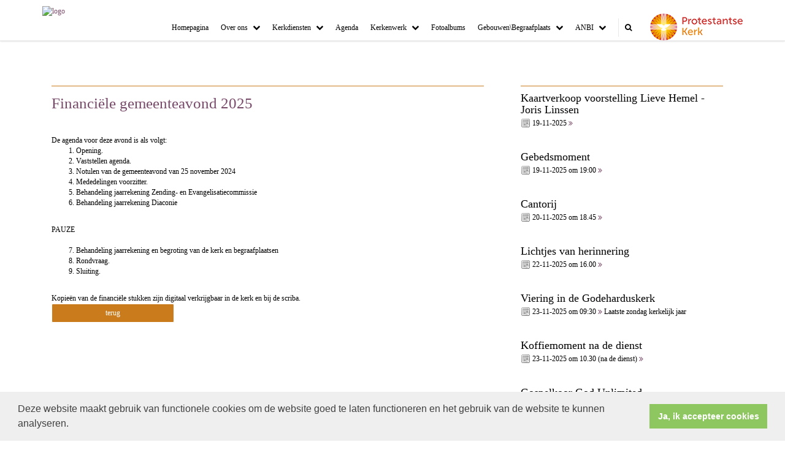

--- FILE ---
content_type: text/html; charset=utf-8
request_url: https://www.godeharduskerk.nl/financi_c3_able_gemeenteavond/
body_size: 26369
content:


<!DOCTYPE html>
<html lang="nl" class="">
<head>
    <meta charset="utf-8">
    
    <meta http-equiv="X-UA-Compatible" content="IE=edge">
    <meta name="viewport" content="width=device-width, initial-scale=1">
      
<meta property="og:title" content="Financiële gemeenteavond 2025"/><meta property="og:image" content="//www.godeharduskerk.nl/uploads/klant213/Logo_PKN_Marrum_Westernijtsjerk_web.png"/><meta property="og:url" content="https://www.godeharduskerk.nl/default.aspx?lIntNavId=5562&lIntEntityId=223335"/><meta property="og:type" content="website"/><meta property="og:description" content="De agenda voor deze avond is als volgt:

	Opening.
	Vaststellen agenda.
	Notulen van de gemeenteavond van 25 november 2024
	Mededelingen voorzitter.
	Behandeling jaarrekening Zending- en Evangelisatiecommissie
	Behandeling jaarrekening Diaconie


PAUZE
&nbsp;

	Behandeling jaarrekening en begroting van de kerk en begraafplaatsen
	Rondvraag.
	Sluiting.


Kopie&euml;n van de ..."/>


    
    <meta name="title" content="Protestantse gemeente Marrum/Westernijtsjerk" />
    <meta name="description" content="Website van de Protestantse gemeente Marrum/Westernijtsjerk." />
    <meta name="keywords" content="Protestantse gemeente Marrum/Westernijtsjerk, Marrum kerk, Godehardus, " />
    <meta name="language" content="Dutch" />
    
    <meta name="copyright" content="Human Content Media Producties B.V." />
    <meta name="document-type" content="Public" />
    <meta name="document-distribution" content="Local" />
    <meta name="cache-control" content="Public" />
    <title>Protestantse gemeente Marrum/Westernijtsjerk</title>
    <!-- Global site tag (gtag.js) - Google Analytics -->
<script async src="https://www.googletagmanager.com/gtag/js?id=UA-152563631-1"></script>
<script>
  window.dataLayer = window.dataLayer || [];
  function gtag(){dataLayer.push(arguments);}
  gtag('js', new Date());

  gtag('config', 'UA-152563631-1');
</script>
    
    <script src="https://ajax.googleapis.com/ajax/libs/jquery/1.11.0/jquery.min.js"></script>

        <script src="/sjabloon13/js/bootstrap.js"></script>
    <script src="/sjabloon13/js/History.js"></script>
    <script src="/sjabloon13/js/extrafunctions.js?versie=10"></script>
    
     <link href="/sjabloon13/css/bootstrap.css" rel="stylesheet" />
    
     <link href="/sjabloon13/css/bootstrap.css" rel="stylesheet" />
    <link href="/sjabloon13/stylesheet.css?versie=11" rel="stylesheet" type="text/css" />
    <link href="/uploads/klant213/alg/stylesheet.css?v=Feb192024945PM" rel="stylesheet" type="text/css" />
    <link href="/sjabloon13/css/font-awesome.css" rel="stylesheet" />
    <link href="/stylesheetOveral.css?versie=10" rel="stylesheet" type="text/css" />

    <script src="/sjabloon13/js/jquery.isotope.min.js"></script>
    <link rel="stylesheet" href="//image.protestantsekerk.net/js/fancybox/source/jquery.fancybox.css?v=2.1.5" type="text/css" media="screen" />
    <script type="text/javascript" src="//image.protestantsekerk.net/js/fancybox/source/jquery.fancybox.pack.js?v=2.1.5"></script>
    <script src="/sjabloon13/js/jquery.slideme-1.21.71.js"></script>
    <link href="/sjabloon13/js/slideme.css" rel="stylesheet" />
    
     <script>
        $(document).ready(function () {
            $("#slider").slideme({
                arrows: true,
                autoslide: true,
                interval: 5000,
                speed: 1000,
                loop : true,
                pagination: "",
                labels: { //  Label for next/prev control;
                   next: '',
                   prev: ''
                     },
                resizable: {
                    width: 1280,
                    height: 500,
                }
            });
        });
    </script>
    
        <link rel="stylesheet" type="text/css" href="//cdnjs.cloudflare.com/ajax/libs/cookieconsent2/3.0.3/cookieconsent.min.css" />
            <script src="//cdnjs.cloudflare.com/ajax/libs/cookieconsent2/3.0.3/cookieconsent.min.js"></script>
            <script>
                window.addEventListener("load", function () {
                    window.cookieconsent.initialise({
                        "palette": {
                            "popup": {
                                "background": "#efefef",
                                "text": "#404040"
                            },
                            "button": {
                                "background": "#8ec760",
                                "text": "#ffffff"
                            }
                        },
                        "content": {
                            "message": "Deze website maakt gebruik van functionele cookies om de website goed te laten functioneren en het gebruik van de website te kunnen analyseren.",
                            "dismiss": "Ja, ik accepteer cookies",
                             
                            "link": "",
                            "href": ""
                            

                        }
                    })
                });
            </script>
        
   <style>
       .home .terugknop {
           display:none !important;
       }
   </style>
</head>

<body>

    <!-- Fixed navbar -->
    <div class="navbar navbar-default navbar-fixed-top" role="navigation">
        <div class="container">
            <div class="navbar-header">    
                <div class="fa zoekscherm mobile"><input type="text" id="hoofdzoekveld" class="zoekveld" /><a href="javascript:;" class="fa-search-plus"></a><a href="javascript:;" class="fa-search"></a></div>
                <button type="button" class="navbar-toggle" data-toggle="collapse" data-target=".navbar-collapse">
                    <span class="sr-only">Toggle navigation</span>
                    <span class="icon-bar"></span>
                    <span class="icon-bar"></span>
                    <span class="icon-bar"></span>
                </button>
                <a class="navbar-brandlogo" href="https://www.godeharduskerk.nl">
                    <img class="klanten_logo" src="https://image.protestantsekerk.net/uploads/klant213/Logo_PKN_Marrum_Westernijtsjerk_web.png" title="Protestantse gemeente Marrum/Westernijtsjerk" alt="logo" /></a>
                
            </div>
            
            <div class="navbar-collapse collapse">
                <div class="pknlogo"><a  href="http://www.pkn.nl" target="_blank"><img border="0" title="Protestantse Kerk in Nederland" alt="PKN" src="/sjabloon13/PKN_logo.png" /></a></div>
                <ul class="nav navbar-nav navbar-right"  style="max-width:900px">
                
                        
                    
                        <li id="repmenu1_li_control_0">
                            <a class="dropdownmenu menuitem active" data-toggle="dropdownold" href="//www.godeharduskerk.nl/homepagina">Homepagina<b class="fa fa-chevron-down"></b></a>
                            
                        </li>
                    
                        <li id="repmenu1_li_control_1" class="dropdown ">
                            <a class="dropdownmenu menuitem " data-toggle="dropdownold" href="//www.godeharduskerk.nl/over_ons">Over ons<b class="fa fa-chevron-down"></b></a>
                            
                                    <ul class="dropdown-menu">
                                
                                    <li id="repmenu1_repmenu2_1_li_control_0">
                                        <a class="dropdown-toggle dropdownmenu menuitem " data-toggle="dropdownold" href="//www.godeharduskerk.nl/kerk_en_organisatie">Kerk en Organisatie <b class="fa fa-chevron-down"></b></a>
                                        
                                    </li>
                                
                                    <li id="repmenu1_repmenu2_1_li_control_1">
                                        <a class="dropdown-toggle dropdownmenu menuitem " data-toggle="dropdownold" href="//www.godeharduskerk.nl/contact">Contact <b class="fa fa-chevron-down"></b></a>
                                        
                                    </li>
                                
                                    <li id="repmenu1_repmenu2_1_li_control_2">
                                        <a class="dropdown-toggle dropdownmenu menuitem " data-toggle="dropdownold" href="//www.godeharduskerk.nl/route_2">Vacature predikant(e)  <b class="fa fa-chevron-down"></b></a>
                                        
                                    </li>
                                
                                    <li id="repmenu1_repmenu2_1_li_control_3">
                                        <a class="dropdown-toggle dropdownmenu menuitem " data-toggle="dropdownold" href="//www.godeharduskerk.nl/geschiedenis">Geschiedenis <b class="fa fa-chevron-down"></b></a>
                                        
                                    </li>
                                </ul>
                        </li>
                    
                        <li id="repmenu1_li_control_2" class="dropdown ">
                            <a class="dropdownmenu menuitem " data-toggle="dropdownold" href="//www.godeharduskerk.nl/kerkdiensten">Kerkdiensten<b class="fa fa-chevron-down"></b></a>
                            
                                    <ul class="dropdown-menu">
                                
                                    <li id="repmenu1_repmenu2_2_li_control_0">
                                        <a class="dropdown-toggle dropdownmenu menuitem " data-toggle="dropdownold" href="//www.godeharduskerk.nl/luisteren">Luisteren <b class="fa fa-chevron-down"></b></a>
                                        
                                    </li>
                                </ul>
                        </li>
                    
                        <li id="repmenu1_li_control_3">
                            <a class="dropdownmenu menuitem " data-toggle="dropdownold" href="//www.godeharduskerk.nl/agenda">Agenda<b class="fa fa-chevron-down"></b></a>
                            
                        </li>
                    
                        <li id="repmenu1_li_control_4" class="dropdown ">
                            <a class="dropdownmenu menuitem " data-toggle="dropdownold" href="//www.godeharduskerk.nl/kerkenwerk">Kerkenwerk<b class="fa fa-chevron-down"></b></a>
                            
                                    <ul class="dropdown-menu">
                                
                                    <li id="repmenu1_repmenu2_4_li_control_0">
                                        <a class="dropdown-toggle dropdownmenu menuitem " data-toggle="dropdownold" href="//www.godeharduskerk.nl/kerkenraad">Kerkenraad <b class="fa fa-chevron-down"></b></a>
                                        
                                    </li>
                                
                                    <li id="repmenu1_repmenu2_4_li_control_1">
                                        <a class="dropdown-toggle dropdownmenu menuitem " data-toggle="dropdownold" href="//www.godeharduskerk.nl/kerkrentmeesters">Kerkrentmeesters <b class="fa fa-chevron-down"></b></a>
                                        
                                    </li>
                                
                                    <li id="repmenu1_repmenu2_4_li_control_2">
                                        <a class="dropdown-toggle dropdownmenu menuitem " data-toggle="dropdownold" href="//www.godeharduskerk.nl/diaconie">Diaconie <b class="fa fa-chevron-down"></b></a>
                                        
                                    </li>
                                
                                    <li id="repmenu1_repmenu2_4_li_control_3">
                                        <a class="dropdown-toggle dropdownmenu menuitem " data-toggle="dropdownold" href="//www.godeharduskerk.nl/zending_en_evangelisatie">Zending en Evangelisatie <b class="fa fa-chevron-down"></b></a>
                                        
                                    </li>
                                
                                    <li id="repmenu1_repmenu2_4_li_control_4">
                                        <a class="dropdown-toggle dropdownmenu menuitem " data-toggle="dropdownold" href="//www.godeharduskerk.nl/liturgie_commissie">Liturgie Commissie <b class="fa fa-chevron-down"></b></a>
                                        
                                    </li>
                                
                                    <li id="repmenu1_repmenu2_4_li_control_5">
                                        <a class="dropdown-toggle dropdownmenu menuitem " data-toggle="dropdownold" href="//www.godeharduskerk.nl/pastorale_commissie_">Pastorale Commissie <b class="fa fa-chevron-down"></b></a>
                                        
                                    </li>
                                
                                    <li id="repmenu1_repmenu2_4_li_control_6">
                                        <a class="dropdown-toggle dropdownmenu menuitem " data-toggle="dropdownold" href="//www.godeharduskerk.nl/jeugdwerk">Jeugdwerk <b class="fa fa-chevron-down"></b></a>
                                        
                                    </li>
                                
                                    <li id="repmenu1_repmenu2_4_li_control_7">
                                        <a class="dropdown-toggle dropdownmenu menuitem " data-toggle="dropdownold" href="//www.godeharduskerk.nl/alpha_en_ggg">Alpha en GGG <b class="fa fa-chevron-down"></b></a>
                                        
                                    </li>
                                </ul>
                        </li>
                    
                        <li id="repmenu1_li_control_5">
                            <a class="dropdownmenu menuitem " data-toggle="dropdownold" href="//www.godeharduskerk.nl/fotoalbums">Fotoalbums<b class="fa fa-chevron-down"></b></a>
                            
                        </li>
                    
                        <li id="repmenu1_li_control_6" class="dropdown ">
                            <a class="dropdownmenu menuitem " data-toggle="dropdownold" href="//www.godeharduskerk.nl/gebouwen_en_begraafplaats">Gebouwen\Begraafplaats<b class="fa fa-chevron-down"></b></a>
                            
                                    <ul class="dropdown-menu">
                                
                                    <li id="repmenu1_repmenu2_6_li_control_0">
                                        <a class="dropdown-toggle dropdownmenu menuitem " data-toggle="dropdownold" href="//www.godeharduskerk.nl/rank_1">De Rank <b class="fa fa-chevron-down"></b></a>
                                        
                                    </li>
                                
                                    <li id="repmenu1_repmenu2_6_li_control_1">
                                        <a class="dropdown-toggle dropdownmenu menuitem " data-toggle="dropdownold" href="//www.godeharduskerk.nl/begraafplaats">Begraafplaats <b class="fa fa-chevron-down"></b></a>
                                        
                                    </li>
                                </ul>
                        </li>
                    
                        <li id="repmenu1_li_control_7" class="dropdown ">
                            <a class="dropdownmenu menuitem " data-toggle="dropdownold" href="//www.godeharduskerk.nl/anbi_diaconie__1">ANBI<b class="fa fa-chevron-down"></b></a>
                            
                                    <ul class="dropdown-menu">
                                
                                    <li id="repmenu1_repmenu2_7_li_control_0">
                                        <a class="dropdown-toggle dropdownmenu menuitem " data-toggle="dropdownold" href="//www.godeharduskerk.nl/privacystatement">Privacy-statement <b class="fa fa-chevron-down"></b></a>
                                        
                                    </li>
                                </ul>
                        </li>
                    
                      

                    
                    
                  <li class="fa zoekscherm"><input type="text" id="hoofdzoekveld" class="zoekveld zoekveldpc" /><a href="javascript:;" class="fa-search-plus"></a><a href="javascript:;" class="fa-search"></a></li>
                </ul>

            </div>

            
        </div>
    </div>
   
   <div id="slider_container"><div id="slider" class="bannersmall">
                <ul class="slideme"><li><div style="background-image: url('//image.protestantsekerk.net/uploads/klant213/07_03_DSC00142.JPG'); "></div></li><li><div style="background-image: url('//image.protestantsekerk.net/uploads/klant213/WhatsApp_Image_2025_04_02_at_12.23.06.jpeg'); "></div></li><li><div style="background-image: url('//image.protestantsekerk.net/uploads/klant213/(1)WhatsApp_Image_2025_09_21_at_21.30.42.jpeg'); "></div></li></ul>
     </div></div>
   
    <div class="container main-container hasright hasslider">
        
        <div  class="main-content-container" id="ContentPlaceHolder">
            
            
    
        
                <div class="iso-container">
                    
		        <table class="itemTable yep isothisone infotable " cellpadding="0" cellspacing="0">
			        <tr>
				        <td class="itemTd">
					        <span class="itemTitleSifir itemTitle first">Financiële gemeenteavond 2025</span> 
                            
					        <div class="divAfbeelding" style="float:left;display:none;">
						        <br />
						        
					        </div>
                            <span class="itemTitleSifir itemTitle second">Financiële gemeenteavond 2025</span>
					        <br /><span style="caret-color:#000000"><span style="font-style:normal"><span style="font-variant-caps:normal"><span style="font-weight:400"><span style="letter-spacing:normal"><span style="orphans:auto"><span style="text-transform:none"><span style="white-space:normal"><span style="widows:auto"><span style="word-spacing:0px">De agenda voor deze avond is als volgt:</span></span></span></span></span></span></span></span></span></span>
<ol>
	<li style="margin:0cm">Opening.</li>
	<li style="margin:0cm">Vaststellen agenda.</li>
	<li style="margin:0cm">Notulen van de gemeenteavond van 25 november 2024</li>
	<li style="margin:0cm">Mededelingen voorzitter.</li>
	<li style="margin:0cm">Behandeling jaarrekening Zending- en Evangelisatiecommissie</li>
	<li style="margin:0cm">Behandeling jaarrekening Diaconie</li>
</ol>
<br />
<span style="caret-color:#000000"><span style="font-style:normal"><span style="font-variant-caps:normal"><span style="font-weight:400"><span style="letter-spacing:normal"><span style="orphans:auto"><span style="text-transform:none"><span style="white-space:normal"><span style="widows:auto"><span style="word-spacing:0px">PAUZE</span></span></span></span></span></span></span></span></span></span><br />
&nbsp;
<ol start="7">
	<li style="margin:0cm">Behandeling jaarrekening en begroting van de kerk en begraafplaatsen</li>
	<li style="margin:0cm">Rondvraag.</li>
	<li style="margin:0cm">Sluiting.</li>
</ol>
<br />
<span style="caret-color:#000000; text-align:start; -webkit-text-stroke-width:0px"><span style="font-style:normal"><span style="font-variant-caps:normal"><span style="font-weight:400"><span style="letter-spacing:normal"><span style="orphans:auto"><span style="text-transform:none"><span style="white-space:normal"><span style="widows:auto"><span style="word-spacing:0px">Kopie&euml;n van de financi&euml;le stukken zijn digitaal verkrijgbaar in de kerk en bij de scriba.</span></span></span></span></span></span></span></span></span></span>
					        
					        </td></tr><tr><td class="itemTdMeer"><a href="javascript:history.go(-1);" class="meer terugknop">terug</a>
				        </td>
			        </tr>
			        <tr class="witje">
        		        <td colspan="3" class="witregelTd">&nbsp;</td>
			        </tr>
		        </table>
	        
     </div>
 
    
    

    
    
    

    

    

        </div>
        
        <div id="sidebar-container">
            
            

            
                    <div class="content-container linkje linkje-right-items" data-url="/agenda.aspx?lIntNavId=5565&lIntEntityId=377786&ldate=2025-11-19" >
                        <h4>Kaartverkoop voorstelling Lieve Hemel -Joris Linssen</h4>
                        <p>
                            <img src="/image/icoonDatum.gif" style="float: left;" alt="datum en tijdstip" title="datum en tijdstip" />&nbsp;19-11-2025
                            
                             <a href="/agenda.aspx?lIntNavId=5565&lIntEntityId=377786&ldate=2025-11-19" class="meer"><span class="fa  fa-angle-double-right"></span></a>
 
                        </p>
                        
                    </div><br  class="br_items" clear="all" />
                
                    <div class="content-container linkje linkje-right-items" data-url="/agenda.aspx?lIntNavId=5565&lIntEntityId=148176&ldate=2025-11-19" >
                        <h4>Gebedsmoment</h4>
                        <p>
                            <img src="/image/icoonDatum.gif" style="float: left;" alt="datum en tijdstip" title="datum en tijdstip" />&nbsp;19-11-2025
                             om 
                            19:00 <a href="/agenda.aspx?lIntNavId=5565&lIntEntityId=148176&ldate=2025-11-19" class="meer"><span class="fa  fa-angle-double-right"></span></a>
 
                        </p>
                        
                    </div><br  class="br_items" clear="all" />
                
                    <div class="content-container linkje linkje-right-items" data-url="/agenda.aspx?lIntNavId=5565&lIntEntityId=202258&ldate=2025-11-20" >
                        <h4>Cantorij</h4>
                        <p>
                            <img src="/image/icoonDatum.gif" style="float: left;" alt="datum en tijdstip" title="datum en tijdstip" />&nbsp;20-11-2025
                             om 
                            18.45 <a href="/agenda.aspx?lIntNavId=5565&lIntEntityId=202258&ldate=2025-11-20" class="meer"><span class="fa  fa-angle-double-right"></span></a>
 
                        </p>
                        
                    </div><br  class="br_items" clear="all" />
                
                    <div class="content-container linkje linkje-right-items" data-url="/agenda.aspx?lIntNavId=5565&lIntEntityId=371669&ldate=2025-11-22" >
                        <h4>Lichtjes van herinnering</h4>
                        <p>
                            <img src="/image/icoonDatum.gif" style="float: left;" alt="datum en tijdstip" title="datum en tijdstip" />&nbsp;22-11-2025
                             om 
                            16.00 <a href="/agenda.aspx?lIntNavId=5565&lIntEntityId=371669&ldate=2025-11-22" class="meer"><span class="fa  fa-angle-double-right"></span></a>
 
                        </p>
                        
                    </div><br  class="br_items" clear="all" />
                
                    <div class="content-container linkje linkje-right-items" data-url="/kerkdienst.aspx?lIntNavId=5564&lIntEntityId=339337&ldate=2025-11-23" >
                        <h4>Viering in de Godeharduskerk</h4>
                        <p>
                            <img src="/image/icoonDatum.gif" style="float: left;" alt="datum en tijdstip" title="datum en tijdstip" />&nbsp;23-11-2025
                             om 
                            09:30 <a href="/kerkdienst.aspx?lIntNavId=5564&lIntEntityId=339337&ldate=2025-11-23" class="meer"><span class="fa  fa-angle-double-right"></span></a>
 Laatste zondag kerkelijk jaar
                        </p>
                        
                    </div><br  class="br_items" clear="all" />
                
                    <div class="content-container linkje linkje-right-items" data-url="/agenda.aspx?lIntNavId=5565&lIntEntityId=376435&ldate=2025-11-23" >
                        <h4>Koffiemoment na de dienst</h4>
                        <p>
                            <img src="/image/icoonDatum.gif" style="float: left;" alt="datum en tijdstip" title="datum en tijdstip" />&nbsp;23-11-2025
                             om 
                            10.30 (na de dienst) <a href="/agenda.aspx?lIntNavId=5565&lIntEntityId=376435&ldate=2025-11-23" class="meer"><span class="fa  fa-angle-double-right"></span></a>
 
                        </p>
                        
                    </div><br  class="br_items" clear="all" />
                
                    <div class="content-container linkje linkje-right-items" data-url="/agenda.aspx?lIntNavId=5565&lIntEntityId=367132&ldate=2025-11-25" >
                        <h4>Gospelkoor God Unlimited</h4>
                        <p>
                            <img src="/image/icoonDatum.gif" style="float: left;" alt="datum en tijdstip" title="datum en tijdstip" />&nbsp;25-11-2025
                             om 
                            19.30 <a href="/agenda.aspx?lIntNavId=5565&lIntEntityId=367132&ldate=2025-11-25" class="meer"><span class="fa  fa-angle-double-right"></span></a>
 
                        </p>
                        
                    </div><br  class="br_items" clear="all" />
                

            
        </div>
            
    </div>
    <footer>
        <div  class="container" style="margin-top:20px;">
            <div style="padding:30px 0;">
                
                
            </div>
        </div>
    </footer>
    <a id="to-top"></a>

</body>
</html>


--- FILE ---
content_type: text/css
request_url: https://www.godeharduskerk.nl/uploads/klant213/alg/stylesheet.css?v=Feb192024945PM
body_size: 3468
content:

html body {

	font-family: Open Sans, Verdana  !important;  
	background-color: #FFFFFF !important;
     font-size:12.35px;
	
}

.fa .zoekveld 
{
   font-family: Open Sans, Verdana  !important;  
    font-size:12.35px; 
}

body, td, li, h1, h2, h3, h4, h5, h6, input	{
	color: #000000;
}

A, A:link, A:visited	{
	color: #784A69;
}

.itemTable, #sidebar-container
{
    background:#FFFFFF;
}

.itemTitle	{
	color: #784A69;
}


.itemTd	{
 	 
}

.itemTdMeer	a, #to-top, input[type="submit"], body .fc-event-skin {
    background:#CA7B1B;
    color:#FFFFFF;
	 border:solid #FFFFFF 1px;
}

.itemTdMeer a.opposite:hover, #to-top.opposite:hover, input[type="submit"].opposite:hover, body .fc-event-skin.opposite:hover
{
   background:#CA7B1B;
    color:#FFFFFF !important;
	 border:solid #FFFFFF 1px;
}

.itemTdMeer a, input[type="submit"]
{
     font-size:12.35px;
}

.itemTdMeer a:hover, #to-top:hover, input[type="submit"]:hover, body .fc-event-skin:hover, body .fc-event-skin:hover span,
.itemTdMeer a.opposite, #to-top.opposite, input[type="submit"].opposite, body .fc-event-skin.opposite span
{
    background:#FFFFFF;
    color:#CA7B1B !important;
    text-decoration:none;
    border:solid #CA7B1B 1px;
}


body .hc-socials a {
    border: 2px solid #FFFFFF;
}

    body .hc-socials a:hover,
    body .hc-socials a:focus {
        background: #FFFFFF;
        color: #CA7B1B;
    }

body .hc-socials a:focus svg,
body .hc-socials a:focus svg path,
body .hc-socials a:hover svg,
body .hc-socials a:hover svg path {
    color: #CA7B1B;
    stroke: #CA7B1B;
}



.forumSubjectTopTr	
{
	background-color:#CA7B1B;
 
}
.forumSubjectTopTd	
{
		color:#FFFFFF;
}






html body .dropdown-menu
{
    font-size:12.35px; 
}
 a.meer:hover	{ color: #FFFFFF;}

body .navbar-default
{
    background:#FFFFFF;
}

body .navbar-default .navbar-nav > li > a
{
  color: #000000;
  background-color: #FFFFFF;
}


body .navbar-default .navbar-nav > li > a:hover, 
body .navbar-default .navbar-nav > li.open > a,
body .navbar-default .navbar-nav > li.open > a:hover,
body .navbar-default .navbar-nav > li.open > a:focus,
body .navbar-default .navbar-nav > .open > a,
body .navbar-default .navbar-nav > .open > a:hover,
body .navbar-default .navbar-nav > .open > a:focus,
body .navbar-default .navbar-nav > .active > a,
body .navbar-default .navbar-nav > .active > a:hover,
body .navbar-default .navbar-nav > .active > a:focus,
body .dropdown-menu,
body .navbar-default .navbar-nav > li > a.active,
body .dropdown-menu > li > a.active,
body .dropdown-menu > li > a.active:hover
{
  color: ;
  background-color:  !important;
}



body .nav .dropdown-menu li > a:hover,
body .nav .dropdown-menu li > a:focus, .getvideo.itemTdMeer {
  color:  !important;
  background-color:  !important;
}

.getvideo.itemTdMeer, .getvideo .itemTdMeer, li.getvideo.itemTdMeer span{
  color:  !important;

}


.itemTitle, #sidebar-container > .content-container > h4 {
    border-color: #CA7B1B !important;
}

 body .nav .dropdown-menu li > a,
 body .nav .dropdown-menu li > a:focus,
 body .dropdown-menu .dropdown-menu,
  body  .navbar-default .navbar-nav .dropdown-menu > .open > .dropdown-menu > li >  a {
  
  color: #000000 !important;
  background-color: #FFFFFF !important;
    border-color:#000000 !important;
}

  body  .navbar-default .navbar-nav .dropdown-menu > .open > .dropdown-menu > li >  a:hover
 {
  color:#FFFFFF !important;
  background-color: #000000 !important;
}





